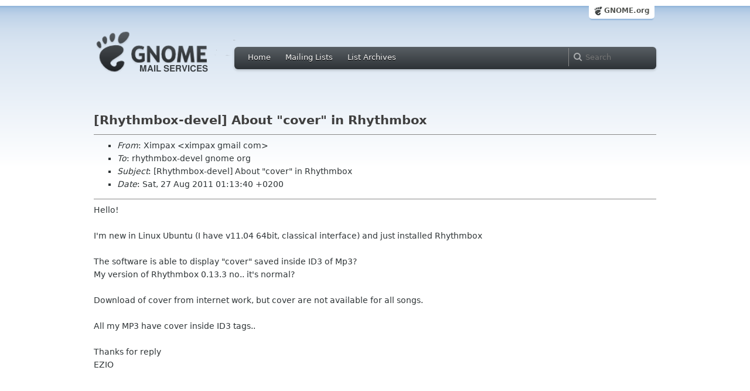

--- FILE ---
content_type: text/html; charset=utf-8
request_url: https://mail.gnome.org/archives/rhythmbox-devel/2011-August/msg00011.html
body_size: 2502
content:
<!-- MHonArc v2.6.16 -->
<!--X-Subject: [Rhythmbox&#45;devel] About "cover" in Rhythmbox -->
<!--X-From-R13: Jvzcnk <kvzcnkNtznvy.pbz> -->
<!--X-Date: Fri, 26 Aug 2011 23:13:53 +0000 (UTC) -->
<!--X-Message-Id: CAE=wEVTX4gWx5wwDqRezPBsyRLukRGSmC1=JN21rENShB+tACQ@mail.gmail.com -->
<!--X-Content-Type: multipart/alternative -->
<!--X-Head-End-->
<html xmlns="http://www.w3.org/1999/xhtml">
<head>
  <link href="/css/layout.css" rel="stylesheet" type="text/css" media="screen">
  <link href="/css/style.css" rel="stylesheet" type="text/css" media="all">
  <link href="/css/archive.css" rel="stylesheet" type="text/css" media="all">
  <link rel="icon" type="image/png" href="http://www.gnome.org/img/logo/foot-16.png">
  <link rel="SHORTCUT ICON" type="image/png" href="http://www.gnome.org/img/logo/foot-16.png">
  <LINK REV="made" HREF="mailto:ximpax gmail com">
  <title>[Rhythmbox-devel] About &quot;cover&quot; in Rhythmbox</title>
</head>

<body>
  <!-- site header_archive -->
  <div id="page_archive">
  
   <div id="global_domain_bar_archive">
    <div class="maxwidth">
     <div class="tab">
      <a class="root" href="https://www.gnome.org/">GNOME.org</a>
     </div>
    </div>
   </div>
   
       <div id="header_archive">
	    <div id="logo_bar" class="container_12">
	 <div id="logo" class="grid_3">
          <a title="Go to home page" href="https://mail.gnome.org/"><img src="https://static.gnome.org/css/gnome-mail.png" alt="GNOME: Mail Services" /></a>
	 </div>

	  <div id="top_bar_archive" class="grid_9">
	   <div class="left">
		  <div class="menu-globalnav-container">
		    <ul id="menu-globalnav" class="menu">
		      <li id="menu-item-1039" class=
		      "menu-item menu-item-type-post_type menu-item-object-page menu-item-1039">
		      <a href="https://mail.gnome.org/">Home</a></li>

		      <li id="menu-item-1037" class=
		      "menu-item menu-item-type-post_type menu-item-object-page menu-item-1037">
		      <a href="https://mail.gnome.org/mailman/listinfo/">Mailing Lists</a></li>

		      <li id="menu-item-1040" class=
		      "menu-item menu-item-type-post_type menu-item-object-page menu-item-1040">
		      <a href="https://mail.gnome.org/archives/">List Archives</a></li>
		    </ul>
		  </div>
		</div>

		<div class="right">
                  <form role="search" method="get" id="searchform" action="https://cse.google.com/cse">
                    <div>
                      <input type="hidden" name="cx" value="013743514357734452612:cqmzna8qgms">
                      <label class="hidden">Search</label> <input type="text" name="q" maxlength="255" size="15" class="searchTerms" placeholder="Search" />
                    </div>
                  </form>
		</div>
	      </div> <!--end of top_bar_archive-->
	      
	    </div> <!-- end of logo_bar -->
	    </div> <!-- end of #header -->

	  </div>
	<!-- end site header -->

  <div id="body_archive_list" class="body">

<!--X-Body-Begin-->
<!--X-User-Header-->
<!--X-User-Header-End-->
<!--X-TopPNI-->
&nbsp;

<!--X-TopPNI-End-->
<!--X-MsgBody-->
<!--X-Subject-Header-Begin-->
<h1>[Rhythmbox-devel] About &quot;cover&quot; in Rhythmbox</h1>
<hr>
<!--X-Subject-Header-End-->
<!--X-Head-of-Message-->
<ul>
<li><em>From</em>: Ximpax &lt;ximpax gmail com&gt;</li>
<li><em>To</em>: rhythmbox-devel gnome org</li>
<li><em>Subject</em>: [Rhythmbox-devel] About &quot;cover&quot; in Rhythmbox</li>
<li><em>Date</em>: Sat, 27 Aug 2011 01:13:40 +0200</li>
</ul>
<!--X-Head-of-Message-End-->
<!--X-Head-Body-Sep-Begin-->
<hr>
<!--X-Head-Body-Sep-End-->
<!--X-Body-of-Message-->
Hello!<br><br>I&#39;m new in Linux Ubuntu (I have v11.04 64bit, classical interface) and just installed Rhythmbox<br><br>The software is able to display &quot;cover&quot; saved inside ID3 of Mp3?<br>My version of Rhythmbox 0.13.3 no.. it&#39;s normal?<br>
<br>Download of cover from internet work, but cover are not available for all songs.<br><br>All my MP3 have cover inside ID3 tags..<br><br>Thanks for reply<br>EZIO<br><br><br><br><br>

<!--X-Body-of-Message-End-->
<!--X-MsgBody-End-->
<!--X-Follow-Ups-->
<hr>
<!--X-Follow-Ups-End-->
<!--X-References-->
<!--X-References-End-->
<!--X-BotPNI-->
<HR>
[<a href="msg00010.html">Date Prev</a>][<a href="msg00012.html">Date Next</a>] &nbsp; [<a href="msg00009.html">Thread Prev</a>][<a href="msg00012.html">Thread Next</a>] &nbsp; 
[<A HREF="thread.html#00011">Thread Index</A>]
[<A HREF="date.html#00011">Date Index</A>]
[<A HREF="author.html#00011">Author Index</A>]

<!--X-BotPNI-End-->
<!--X-User-Footer-->
<!--X-User-Footer-End-->
</div> <!-- end of div.body -->

  <div id="footer_community"></div>

  <div id="footer_grass"></div>

  <div id="footer">
    <div class="container_12" id="container_12">
      <div class="links grid_9">
        <div class="menu-footer-container">
          <ul id="menu-footer" class="menu">
            <li id="menu-item-1048" class=
            "menu-item menu-item-type-custom menu-item-object-custom current-menu-item current_page_item menu-item-1048">
            <a href="http://www.gnome.org">The GNOME Project</a>

              <ul class="sub-menu">
                <li id="menu-item-1049" class=
                "menu-item menu-item-type-post_type menu-item-object-page menu-item-1049">
                <a href="https://www.gnome.org/about/">About Us</a></li>

                <li id="menu-item-1050" class=
                "menu-item menu-item-type-post_type menu-item-object-page menu-item-1050">
                <a href="https://www.gnome.org/get-involved/">Get Involved</a></li>

                <li id="menu-item-1051" class=
                "menu-item menu-item-type-post_type menu-item-object-page menu-item-1051">
                <a href="https://www.gnome.org/teams/">Teams</a></li>

                <li id="menu-item-1053" class=
                "menu-item menu-item-type-post_type menu-item-object-page menu-item-1053">
                <a href="https://www.gnome.org/support-gnome/">Support GNOME</a></li>

                <li id="menu-item-1054" class=
                "menu-item menu-item-type-post_type menu-item-object-page menu-item-1054">
                <a href="https://www.gnome.org/contact/">Contact Us</a></li>

                <li id="menu-item-2246" class=
                "menu-item menu-item-type-post_type menu-item-object-page menu-item-2246">
                <a href="https://www.gnome.org/foundation/">The GNOME Foundation</a></li>
              </ul>
            </li>

            <li id="menu-item-1047" class=
            "menu-item menu-item-type-custom menu-item-object-custom menu-item-1047">
              <a href="#">Resources</a>

              <ul class="sub-menu">
                <li id="menu-item-1055" class=
                "menu-item menu-item-type-custom menu-item-object-custom menu-item-1055">
                <a href="https://developer.gnome.org">Developer Center</a></li>

                <li id="menu-item-1056" class=
                "menu-item menu-item-type-custom menu-item-object-custom menu-item-1056">
                <a href="https://help.gnome.org">Documentation</a></li>

                <li id="menu-item-1057" class=
                "menu-item menu-item-type-custom menu-item-object-custom menu-item-1057">
                <a href="https://wiki.gnome.org">Wiki</a></li>

                <li id="menu-item-1058" class=
                "menu-item menu-item-type-custom menu-item-object-custom menu-item-1058">
                <a href="https://mail.gnome.org/mailman/listinfo">Mailing Lists</a></li>

                <li id="menu-item-1059" class=
                "menu-item menu-item-type-custom menu-item-object-custom menu-item-1059">
                <a href="https://wiki.gnome.org/GnomeIrcChannels">IRC Channels</a></li>

                <li id="menu-item-1060" class=
                "menu-item menu-item-type-custom menu-item-object-custom menu-item-1060">
                <a href="https://bugzilla.gnome.org/">Bug Tracker</a></li>

                <li id="menu-item-1061" class=
                "menu-item menu-item-type-custom menu-item-object-custom menu-item-1061">
                <a href="https://git.gnome.org/browse/">Development Code</a></li>

                <li id="menu-item-1062" class=
                "menu-item menu-item-type-custom menu-item-object-custom menu-item-1062">
                <a href="https://wiki.gnome.org/Jhbuild">Build Tool</a></li>
              </ul>
            </li>

            <li id="menu-item-1046" class=
            "menu-item menu-item-type-custom menu-item-object-custom menu-item-1046">
              <a href="https://www.gnome.org/news">News</a>

              <ul class="sub-menu">
                <li id="menu-item-1063" class=
                "menu-item menu-item-type-post_type menu-item-object-page menu-item-1063">
                <a href="https://www.gnome.org/press/">Press Releases</a></li>

                <li id="menu-item-1064" class=
                "menu-item menu-item-type-custom menu-item-object-custom menu-item-1064">
                <a href="https://www.gnome.org/start/stable">Latest Release</a></li>

                <li id="menu-item-1065" class=
                "menu-item menu-item-type-custom menu-item-object-custom menu-item-1065">
                <a href="https://planet.gnome.org">Planet GNOME</a></li>

                <li id="menu-item-1067" class=
                "menu-item menu-item-type-custom menu-item-object-custom menu-item-1067">
                <a href="https://news.gnome.org">Development News</a></li>

                <li id="menu-item-1068" class=
                "menu-item menu-item-type-custom menu-item-object-custom menu-item-1068">
                <a href="https://identi.ca/gnome">Identi.ca</a></li>

                <li id="menu-item-1069" class=
                "menu-item menu-item-type-custom menu-item-object-custom menu-item-1069">
                <a href="https://twitter.com/gnome">Twitter</a></li>
              </ul>
            </li>
          </ul>
        </div>
      </div>

      <div id="footnotes" class="grid_9">
       <p> Copyright &copy; 2005 - 2013 <a href="https://www.gnome.org/"><strong>The GNOME Project</strong></a>.<br />
       <small><a href="http://validator.w3.org/check/referer">Optimised</a> for <a href=
        "http://www.w3.org/">standards</a>. Hosted by <a href=
        "http://www.redhat.com/">Red Hat</a>.
        Powered by <a href="http://www.list.org/">MailMan</a>, <a href="http://www.python.org/">Python</a> and <a href="http://www.gnu.org/">GNU</a>.</small></p>
      </div>
    </div>
  </div>

</body>
</html>
